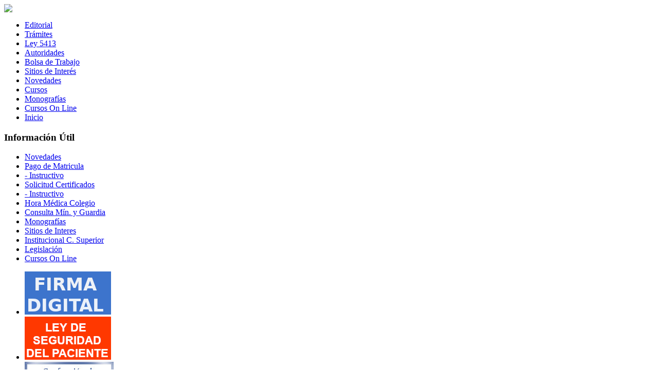

--- FILE ---
content_type: text/html; charset=utf-8
request_url: https://colmed9.com.ar/index.php/trabajos-y-monografias/1294-monografias-seleccionadas-ano-2019
body_size: 14209
content:
<!DOCTYPE html PUBLIC "-//W3C//DTD XHTML 1.0 Transitional//EN" "http://www.w3.org/TR/xhtml1/DTD/xhtml1-transitional.dtd">
<html xmlns="http://www.w3.org/1999/xhtml" xml:lang="es-es" lang="es-es" dir="ltr">
<head>
<link href='http://fonts.googleapis.com/css?family=Terminal+Dosis:600' rel='stylesheet' type='text/css'>
<base href="https://colmed9.com.ar/index.php/trabajos-y-monografias/1294-monografias-seleccionadas-ano-2019" />
	<meta http-equiv="content-type" content="text/html; charset=utf-8" />
	<meta name="author" content="claudia" />
	<meta name="generator" content="Joomla! - Open Source Content Management" />
	<title>Monografías seleccionadas año 2019</title>
	<link href="/templates/allrusty-fjt/favicon.ico" rel="shortcut icon" type="image/vnd.microsoft.icon" />
	<script type="application/json" class="joomla-script-options new">{"csrf.token":"adbedb98ac98397d57c10bd2f7f5a8ad","system.paths":{"root":"","base":""}}</script>
	<script src="/media/system/js/mootools-core.js?5f7951991fd72e66841cdb371a268eda" type="text/javascript"></script>
	<script src="/media/system/js/core.js?5f7951991fd72e66841cdb371a268eda" type="text/javascript"></script>
	<script src="/media/system/js/mootools-more.js?5f7951991fd72e66841cdb371a268eda" type="text/javascript"></script>

<!--- This file contains the functions of the template. DO NOT MODIFY IT, otherwise the template will break !---> 
<link rel="stylesheet" href="/templates/allrusty-fjt/css/styles.css" type="text/css" />
<script type="text/javascript">
  var _gaq = _gaq || [];
  _gaq.push(['_setAccount', 'UA-1111111-22']);
  _gaq.push(['_trackPageview']);

  (function() {
    var ga = document.createElement('script'); ga.type = 'text/javascript'; ga.async = true;
    ga.src = ('https:' == document.location.protocol ? 'https://ssl' : 'http://www') + '.google-analytics.com/ga.js';
    var s = document.getElementsByTagName('script')[0]; s.parentNode.insertBefore(ga, s);
  })();

</script>
<link rel="stylesheet" href="/templates/allrusty-fjt/css/NivooSlider.css" type="text/css" />
<script type="text/javascript" src="/templates/allrusty-fjt/slideshow/NivooSlider.js"></script>
    <script type="text/javascript">
        window.addEvent('domready', function () {
            // initialize Nivoo-Slider
            new NivooSlider($('Slider'), {
				effect: 'random',
				interval: 5000,
				orientation: 'random'
			});
        }); 
    </script>
</head>

<body class="background">
<div id="main">
<div id="header-w">
    	<div id="header">
		<div class="topmenu">
		<div class="topleft"></div><div class="topright">
			
		</div><div class="topright2"></div>
		</div>
        	        
            	<a href="/">
			<img src="/templates/allrusty-fjt/images/logo.png" border="0" class="logo">
			</a>
            		<div class="slogan"></div>
                                     
	</div> 
<div class="shadowtop"><!--shadow top--></div>	
</div>
<div class="shadow">
<div id="wrapper">
        	<div id="navr">
			<div class="tguser"></div>
		<div id="navl">
		<div id="nav">
				<div id="nav-left">
<ul class="nav menu mod-list">
<li class="item-40"><a href="/index.php/editorial" >Editorial</a></li><li class="item-3"><a href="/index.php/formularios" >Trámites</a></li><li class="item-16"><a href="/index.php/ley-5413" >Ley 5413</a></li><li class="item-27"><a href="/index.php/autoridades" >Autoridades</a></li><li class="item-37"><a href="/index.php/bolsa-de-trabajo" >Bolsa de Trabajo</a></li><li class="item-39"><a href="/index.php/sitios-de-interes-sp-1485811311" >Sitios de Interés</a></li><li class="item-62"><a href="/index.php/novedades-sp-856493260" >Novedades</a></li><li class="item-63"><a href="/index.php/noticias-sp-1220555400" >Cursos</a></li><li class="item-66"><a href="/index.php/trabajos-y-monografias-sp-1619382731" >Monografías</a></li><li class="item-90"><a href="http://cursos.colmed9.com.ar" target="_blank" rel="noopener noreferrer">Cursos On Line</a></li><li class="item-193 default"><a href="/index.php" >Inicio</a></li></ul>
</div>
	<div id="nav-right">
	</div></div></div></div><div id="main-content"><!--[if IE 6]><link rel="stylesheet" href="/ DOCTYPE html type="text/css" media="screen" PUBLIC "-//W3C//DTD XHTML 1.0 Transitional//EN < ?php echo $templateUrl; ?>/css/template.ie6.css" DOCTYPE html PUBLIC "-//W3C//DTD XHTML 1.0 Transitional//EN type="text/css" media="screen" /><![endif]-->		<div class="clearpad"></div>
	<div id="message">
	    <div id="system-message-container">
	</div>

	</div>    
            <div id="leftbar-w">
    <div id="sidebar">
        	<div class="module">
        <div class="inner">
				<div class="h3c"><div class="h3r"><div class="h3l"><h3 class="module-title">Información Útil</h3></div></div></div>
			    <div class="module-body">
	        <ul class="nav menu mod-list">
<li class="item-61"><a href="/index.php/novedades" >Novedades</a></li><li class="item-29"><a href="https://servicios.colmed9.com.ar/" class=" " target="_blank" rel="noopener noreferrer">Pago de Matricula</a></li><li class="item-69"><a href="/index.php/instructivocuotas" >                     - Instructivo</a></li><li class="item-222"><a href="https://servicios.colmed9.com.ar/" class=" ">Solicitud Certificados</a></li><li class="item-224"><a href="/index.php/instructivocertificados" >                     - Instructivo</a></li><li class="item-41"><a href="/index.php/hora-medica" >Hora Médica Colegio</a></li><li class="item-42"><a href="/index.php/hora-medica-guardia" >Consulta Mín. y Guardia</a></li><li class="item-65 current active"><a href="/index.php/trabajos-y-monografias" >Monografías</a></li><li class="item-28"><a href="/index.php/sitios-de-interes" >Sitios de Interes</a></li><li class="item-72"><a href="/index.php/consejo-superior" >Institucional C. Superior</a></li><li class="item-80"><a href="/index.php/legislacion-sp-289710001" >Legislación</a></li><li class="item-91"><a href="http://cursos.colmed9.com.ar" target="_blank" rel="noopener noreferrer">Cursos On Line</a></li></ul>
        </div>
        </div>
	</div>
	<ul class="nav menu mod-list">
<li class="item-229"><a href="/index.php/firma-digital" ><img src="/images/FirmaDigital.png" alt="MenuFirmaDigital" /></a></li><li class="item-88"><a href="https://colmed9.org.ar/Ley/leySeguridadPaciente.pdf" target="_blank" rel="noopener noreferrer"><img src="/images/LEYSEGURIDADPCTE1.png" alt="Ley de Seguridad del Paciente" /></a></li><li class="item-202"><a href="http://www.colmed9.com.ar/images/stories/documentos/decretodefun.pdf" title=" " target="_blank" rel="noopener noreferrer"><img src="/images/stories/certificadoDesfuncion.jpg" alt="Manual de gestión de confección de certificados de defunción " /></a></li><li class="item-217"><a href="/index.php/manual-praxis-medica" ><img src="/images/COLMEDFinal.gif" alt="Manual Praxis Medica" /></a></li><li class="item-82"><a href="/index.php/informacion-importante" ><img src="/images/stories/ACCIDENTESIMPORTANTE.png" alt="Información Importante" /></a></li><li class="item-75 parent"><a href="/index.php/violencia-contra-medicos" ><img src="/images/stories/violencia_menu.jpg" alt="Violencia contra Médicos" /></a></li></ul>
</div>
<!-- MODIFY social buttons here (add yours from addthis.com) -->
<!-- END of social script -->		
</div>
        	
<div id="centercontent">
<!-- Slideshow -->
		
<!-- END Slideshow -->
<div class="clearpad">
<div class="item-page">

<h1 class="componentheading">
	Monografías
</h1>


		<h2 class="item-page-title">
				
				<a href="/index.php/trabajos-y-monografias/1294-monografias-seleccionadas-ano-2019">
						Monografías seleccionadas año 2019</a>
				
		</h2>




	

	











	


	
    
	<p> </p>
<p><a href="/Monografias/Convulsiones%20Neonatales.pdf">"Convulsiones Neonatales. Normas de evaluación, diagnóstico y tratamiento" Servicio de Neonatología - Dras. Julieta Conti y Mayra Jacobsen</a></p>
<p> </p>
<p><a href="/Monografias/Protocolo%20de%20manejo%20del%20Dolor%20Servicio%20de%20Neonatologia.pdf">"Protocolo de manejo del Dolor" Servicio de Neonatología - Dras. Andrea Alvarez, Sandra Barón y Gretel Montes</a></p>
<p> </p>
<p><a href="/Monografias/Apnea%20del%20Prematuro.pdf">"Apnea del Prematuro" Actualización sobre tratamiento basada en la evidencia. Abril 2019 - Dra. Julieta Conti</a></p>
<p> </p>
<p><a href="/Monografias/Terapia%20de%20Frio.pdf">"Terapia de Frío" Hospital Interzonal Especializado Materno Infantil Dr. Victorio Tetamanti, Mar del Plata - Dra. Andrea Alvarez</a></p>
<p> </p> 

	
</div> </div></div>	
    <div id="rightbar-w">
    <div id="sidebar">
         	<div class="module">
        <div class="inner">
				<div class="h3c"><div class="h3r"><div class="h3l"><h3 class="module-title">S.A.P.</h3></div></div></div>
			    <div class="module-body">
	        <ul class="nav menu mod-list">
<li class="item-13"><a href="/index.php/integrantes-sp-137666067" >Integrantes</a></li><li class="item-33"><a href="/index.php/noticias-sp-505658042" >Noticias</a></li><li class="item-221"><a href="https://docs.google.com/forms/d/e/1FAIpQLSc73PExnMk0dEsGz7-jNJQ7d3F_OgSAuVb8yzd9M2XXiST27Q/viewform" onclick="window.open(this.href, 'targetWindow', 'toolbar=no,location=no,status=no,menubar=no,scrollbars=yes,resizable=yes,'); return false;">Solicitar Turno</a></li></ul>
        </div>
        </div>
	</div>
		<div class="module">
        <div class="inner">
				<div class="h3c"><div class="h3r"><div class="h3l"><h3 class="module-title">Especialidades</h3></div></div></div>
			    <div class="module-body">
	        <ul class="nav menu mod-list">
<li class="item-10"><a href="/index.php/integrantes-especialidades" >Integrantes</a></li></ul>
        </div>
        </div>
	</div>
		<div class="module">
        <div class="inner">
				<div class="h3c"><div class="h3r"><div class="h3l"><h3 class="module-title">Residencias</h3></div></div></div>
			    <div class="module-body">
	        <ul class="nav menu mod-list">
<li class="item-225 active"><a href="/index.php/residencias" >Integrantes</a></li></ul>
        </div>
        </div>
	</div>
		<div class="module">
        <div class="inner">
				<div class="h3c"><div class="h3r"><div class="h3l"><h3 class="module-title">E.S.E.M.</h3></div></div></div>
			    <div class="module-body">
	        <ul class="nav menu mod-list">
<li class="item-4"><a href="/index.php/seresempo" >Integrantes</a></li></ul>
        </div>
        </div>
	</div>
		<div class="module">
        <div class="inner">
				<div class="h3c"><div class="h3r"><div class="h3l"><h3 class="module-title">Salud Pública</h3></div></div></div>
			    <div class="module-body">
	        <ul class="nav menu mod-list">
<li class="item-6"><a href="/index.php/integrantessaludpublica" >Integrantes</a></li></ul>
        </div>
        </div>
	</div>
		<div class="module">
        <div class="inner">
				<div class="h3c"><div class="h3r"><div class="h3l"><h3 class="module-title">Trabajo Médico</h3></div></div></div>
			    <div class="module-body">
	        <ul class="nav menu mod-list">
<li class="item-9"><a href="/index.php/integrantes" >Integrantes</a></li></ul>
        </div>
        </div>
	</div>
		<div class="module">
        <div class="inner">
				<div class="h3c"><div class="h3r"><div class="h3l"><h3 class="module-title">Sumarios y A.  Legales</h3></div></div></div>
			    <div class="module-body">
	        <ul class="nav menu mod-list">
<li class="item-200"><a href="/index.php/integ-leg" >Integrantes</a></li></ul>
        </div>
        </div>
	</div>
		<div class="module">
        <div class="inner">
				<div class="h3c"><div class="h3r"><div class="h3l"><h3 class="module-title">Bioética</h3></div></div></div>
			    <div class="module-body">
	        <ul class="nav menu mod-list">
<li class="item-12"><a href="/index.php/integrantes-sp-1824477863" >Integrantes</a></li></ul>
        </div>
        </div>
	</div>
		<div class="module">
        <div class="inner">
				<div class="h3c"><div class="h3r"><div class="h3l"><h3 class="module-title">Anuncios y Publicidad</h3></div></div></div>
			    <div class="module-body">
	        <ul class="nav menu mod-list">
<li class="item-11"><a href="/index.php/integrantes-sp-1095493724" >Integrantes</a></li></ul>
        </div>
        </div>
	</div>
		<div class="module">
        <div class="inner">
				<div class="h3c"><div class="h3r"><div class="h3l"><h3 class="module-title">Tribunal de Disciplina</h3></div></div></div>
			    <div class="module-body">
	        <ul class="nav menu mod-list">
<li class="item-55"><a href="/index.php/integrantes-sp-367890551" >Integrantes</a></li></ul>
        </div>
        </div>
	</div>
	<ul class="nav menu mod-list">
<li class="item-233"><a href="https://servicios.colmed9.com.ar/index.php/Legajo/padron" ><img src="/images/PadronMedicos.png" alt="Prueba1" /></a></li><li class="item-231"><a href="https://colmed9.com.ar/Varios/Protocolo%20para%20la%20Atencio%CC%81n%20Integral%20de%20las%20Personas%20con%20Derecho%20a%20la%20interrupcio%CC%81n%20Voluntaria%20y%20Legal%20del%20Embarazo%20(2022).pdf" ><img src="/images/Protocolo.png" alt="ProtocoloAtIntegral" /></a></li><li class="item-232"><a href="/Varios/Manual Clínico Atención Integral de la Salud ante Situaciones de Violencia por Motivos de Género. Herramientas para Equipos de Salud (MSAL-OPS).pdf" title="atencion" class=" " target="_blank" rel="noopener noreferrer"><img src="/images/atencion.png" alt="Atención" /></a></li></ul>

    </div>
    </div>
    <div class="clr"></div>
        </div>   		
        </div>     
  </div>
</div>
<div id="user-bottom">
<div class="user1"></div>
<div class="user2"></div>
<div class="user3"></div>
</div>

<div id="bottom">
            <div class="tg">
            Copyright 2011. 
			<a href="http://www.freshjoomlatemplates.com" title="retro templates" target="_blank">Joomla 2.5 templates free</a>. 
Custom text here</div></div>
</div>
</div>
</body>
</html>